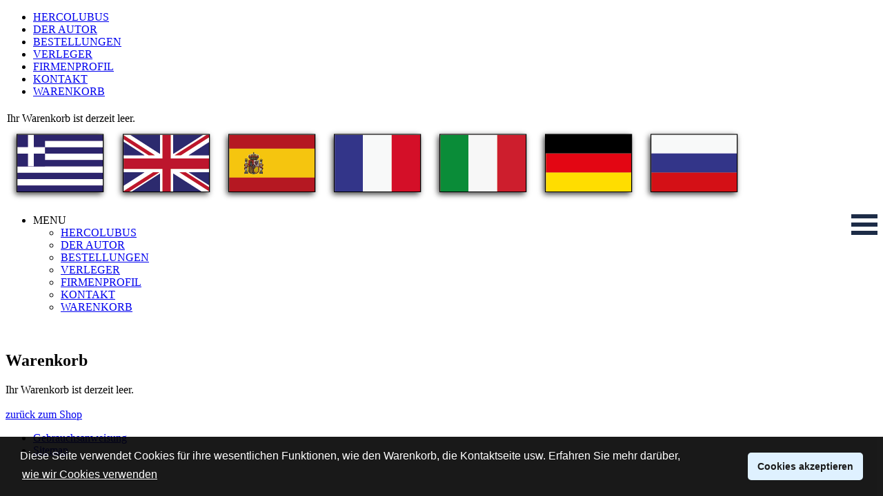

--- FILE ---
content_type: text/html; charset=utf-8
request_url: https://www.aetos.com.gr/de/mainmenu/shopping-cart?page=shop.cart
body_size: 3574
content:
<!DOCTYPE html PUBLIC "-//W3C//DTD XHTML 1.0 Transitional//EN" "http://www.w3.org/TR/xhtml1/DTD/xhtml1-transitional.dtd">
<html xmlns="http://www.w3.org/1999/xhtml" xml:lang="de-de" lang="de-de" >
<head>
    <base href="https://www.aetos.com.gr/mainmenu/shopping-cart" />
  <meta http-equiv="content-type" content="text/html; charset=utf-8" />
  <meta name="robots" content="index, follow" />
  <meta name="keywords" content=" (DE) Hercolubus, Rabolu" />
  <meta name="description" content=" (DE) Hercolubus, V.M. Rabolú" />
  <meta name="generator" content="Joomla! 1.5 - Open Source Content Management" />
  <title>Warenkorb</title>
  <link href="/templates/aetos_template/favicon.ico" rel="shortcut icon" type="image/x-icon" />
  <link rel="stylesheet" href="/modules/mod_jflanguageselection/tmpl/mod_jflanguageselection.css" type="text/css" />
  <script type="text/javascript" src="/plugins/system/cdscriptegrator/libraries/jquery/js/jquery-1.4.4.min.js"></script>
  <script type="text/javascript" src="/plugins/system/cdscriptegrator/libraries/jquery/js/jquery-noconflict.js"></script>
  <script src="https://www.aetos.com.gr/components/com_virtuemart/fetchscript.php?gzip=0&amp;subdir[0]=/themes/default&amp;file[0]=theme.js&amp;subdir[1]=/js&amp;file[1]=sleight.js&amp;subdir[2]=/js/mootools&amp;file[2]=mootools-release-1.11.js&amp;subdir[3]=/js/mootools&amp;file[3]=mooPrompt.js" type="text/javascript"></script>
  <script type="text/javascript">var cart_title = "Warenkorb";var ok_lbl="Weiter";var cancel_lbl="Abbrechen";var notice_lbl="Mitteilung";var live_site="https://www.aetos.com.gr";</script>
  <link href="https://www.aetos.com.gr/components/com_virtuemart/fetchscript.php?gzip=0&amp;subdir[0]=/themes/default&amp;file[0]=theme.css&amp;subdir[1]=/js/mootools&amp;file[1]=mooPrompt.css" type="text/css" rel="stylesheet" />
  
  
  <meta name="viewport" content="width=device-width, initial-scale=1.0">
 
  <link href="/templates/system/css/system.css" rel="stylesheet" type="text/css" />
  <link href="/templates/system/css/general.css" rel="stylesheet" type="text/css" />
  <link href="/templates/aetos_template/css/template.css" rel="stylesheet" type="text/css" />
  <link href="/templates/aetos_template/css/languages.css" rel="stylesheet" type="text/css" />
  <link href="/templates/aetos_template/css/tmpl_positions.css" rel="stylesheet" type="text/css" />
  <link href="/templates/aetos_template/css/template_plus.css" rel="stylesheet" type="text/css" />
  
  <!--[if IE]>
      <link href="/templates/aetos_template/css/tmpl_positions-onlyIE.css" rel="stylesheet" type="text/css" />  
      <link href="/templates/aetos_template/css/template-onlyIE.css" rel="stylesheet" type="text/css" />  
    <![endif]-->

  <script src="/templates/aetos_template/js/aetos.js" type="text/javascript"></script>
  <meta name="google-site-verification" content="eVTzm31hT9kSNYoyAkIQEQy-wFw--wO_s-r7UZSTwT4" />
<script type="text/JavaScript">
<!--
//Function MM_preloadImage was moved to js/aetos.js
//window.captureEvents(Event.RESIZE);
//window.onresize=ResizePageHeight;

function AetosOnPageLoad()
{
ResizePageHeight();
MM_preloadImages('images/menu_bg_eagle.png','images/menu_bg_book_droplet.png', 'images/menu_bg_author.png',  'images/menu_bg_books_pile.png', 'images/menu_bg_flying_books.png', 'images/menu_bg_earth_droplet.png');
}

-->
</script>

<script type="text/javascript" >
     window.onresize =ResizePageHeight;
 </script>
<!-- WCookies consent script begin --> 
<link rel="stylesheet" type="text/css" href="/wcookies/cookieconsent.min.css" />
<script src="/wcookies/cookieconsent.min.js"></script>
<script>
window.addEventListener("load", function(){
window.cookieconsent.initialise({
  "palette": {
    "popup": {
      "background": "#000"
    },
    "button": {
      "background": "#f1d600"
    }
  },
  "theme": "classic",
  "position": "bottom",
  "content": {
    "message": "Diese Seite verwendet Cookies für ihre wesentlichen Funktionen, wie den Warenkorb, die Kontaktseite usw. Erfahren Sie mehr darüber, ",
    "link": "wie wir Cookies verwenden",    
	"dismiss": "Cookies akzeptieren"
  }
})});
</script> 
<!-- WCookies consent script end -->
</head>
<body onload="ResizePageHeight();">
<!-- Google Tag Manager -->
<!--
<noscript><iframe src="//www.googletagmanager.com/ns.html?id=GTM-N77L5G"
height="0" width="0" style="display:none;visibility:hidden"></iframe></noscript>
<script>(function(w,d,s,l,i){w[l]=w[l]||[];w[l].push({'gtm.start':
new Date().getTime(),event:'gtm.js'});var f=d.getElementsByTagName(s)[0],
j=d.createElement(s),dl=l!='dataLayer'?'&l='+l:'';j.async=true;j.src=
'//www.googletagmanager.com/gtm.js?id='+i+dl;f.parentNode.insertBefore(j,f);
})(window,document,'script','dataLayer','GTM-N77L5G');</script>
-->
<!-- End Google Tag Manager --> 

<div id="wrapper"> 
   <div id="container">
      <div id="left">
         <div id="left_menu">	    
	      		<div class="moduletable">
					<ul class="menu_left" id="menu_ORDERS"><li class="parent item1"><a href="https://www.aetos.com.gr/"><span>HERCOLUBUS</span></a></li><li class="item2"><a href="/de/mainmenu/author-vm-rabolu"><span>DER  AUTOR</span></a></li><li class="item63"><a href="/de/mainmenu/bestellungen-buch-hercolubus-oder-roter-planet"><span>BESTELLUNGEN</span></a></li><li class="item15"><a href="/de/mainmenu/publishers-distributors-of-the-book-hercolubus-or-red-planet"><span>VERLEGER</span></a></li><li class="item3"><a href="/de/mainmenu/aetos-verlag"><span>FIRMENPROFIL</span></a></li><li class="item64"><a href="/de/mainmenu/contact-aetos"><span>KONTAKT</span></a></li><li id="current" class="active item115"><a href="/de/mainmenu/shopping-cart"><span>WARENKORB</span></a></li></ul>		</div>
	
         </div>   
         <div id="left_others">
	    		<div class="moduletable_mod_virt">
					<table cellpadding="1" cellspacing="1" border="0" width="100%">
    <tr>
        <td colspan="2">
         <div class="basket">
        	<a href="/de/mainmenu/shopping-cart?page=shop.cart" title="Warenkorb zeigen" class="mainlevel"><span id="shopping_cart_link"></span></a>			</div>
		</td>
    </tr>
    <tr>
        <td colspan="2" class="vmCartModule" style="background-color:transparent;">
        	    
    <div style="margin: 0 auto;">
    Ihr Warenkorb ist derzeit leer.    </div>
<div style="float: left;" >
</div>
<div style="float: right;">
</div>
        </td>
    </tr>
           
</table>
		</div>
	
	    <div id="left_distributor">
               
            </div>
         </div>
      </div>
      <div id="main">
         <div id="top">
            <div id="flags">
	       <div id="jflanguageselection"><div class="rawimages"><span><a href="https://www.aetos.com.gr/el/mainmenu/shopping-cart?page=shop.cart"><img src="/images/stories/flags/el.png" alt="Ελληνικά" title="Ελληνικά" /></a></span><span><a href="https://www.aetos.com.gr/en/mainmenu/shopping-cart?page=shop.cart"><img src="/images/stories/flags/en.png" alt="English" title="English" /></a></span><span><a href="https://www.aetos.com.gr/es/mainmenu/shopping-cart?page=shop.cart"><img src="/images/stories/flags/es.png" alt="Español" title="Español" /></a></span><span><a href="https://www.aetos.com.gr/fr/mainmenu/shopping-cart?page=shop.cart"><img src="/images/stories/flags/fr.png" alt="Français " title="Français " /></a></span><span><a href="https://www.aetos.com.gr/it/mainmenu/shopping-cart?page=shop.cart"><img src="/images/stories/flags/it.png" alt="Italianο" title="Italianο" /></a></span><span id="active_language"><a href="https://www.aetos.com.gr/de/mainmenu/shopping-cart?page=shop.cart"><img src="/images/stories/flags/de.png" alt="Deutsch" title="Deutsch" /></a></span><span><a href="https://www.aetos.com.gr/ru/mainmenu/shopping-cart?page=shop.cart"><img src="/images/stories/flags/ru.png" alt="Русский" title="Русский" /></a></span></div></div><!--JoomFish V2.2.3 (Feng Huang)-->
<!-- &copy; 2003-2012 Think Network, released under the GPL. -->
<!-- More information: at http://www.joomfish.net -->

	    </div>			    
	    <ul class="menu"><li class="parent active item114"><span class="separator"><img src="/images/stories/mobile-menu-icon.png" align="right" alt="mainmenu" /><span>MENU</span></span><ul><li class="parent item1"><a href="https://www.aetos.com.gr/"><span>HERCOLUBUS</span></a></li><li class="item2"><a href="/de/mainmenu/author-vm-rabolu"><span>DER  AUTOR</span></a></li><li class="item63"><a href="/de/mainmenu/bestellungen-buch-hercolubus-oder-roter-planet"><span>BESTELLUNGEN</span></a></li><li class="item15"><a href="/de/mainmenu/publishers-distributors-of-the-book-hercolubus-or-red-planet"><span>VERLEGER</span></a></li><li class="item3"><a href="/de/mainmenu/aetos-verlag"><span>FIRMENPROFIL</span></a></li><li class="item64"><a href="/de/mainmenu/contact-aetos"><span>KONTAKT</span></a></li><li id="current" class="active item115"><a href="/de/mainmenu/shopping-cart"><span>WARENKORB</span></a></li></ul></li></ul>   
            <div id="red-hr-top">
            </div>
         </div>
         <div id="right">
            <div style="height:19px;">
            </div>
  	    
         </div>
         <div id="content">
	    
	    
	    <div id="vmMainPage">
<h2>Warenkorb</h2>
<!-- Cart Begins here -->
Ihr Warenkorb ist derzeit leer.<!-- End Cart --><br /><br />
        <a href="/de/mainmenu/buch-hercolubus-oder-roter-planet-vm-rabolu" class="continue_link">
    zurück zum Shop    </a>
    

<div id="statusBox" style="text-align:center;display:none;visibility:hidden;"></div></div>

	    
	    
         </div>        
	 <div class="cleardiv">
         </div>
         <div id="bottom">
            <div id="red-hr-bottom">
            </div>
            		<div class="moduletable_footer_menu">
					<ul class="menu_footer"><li class="item9"><a href="/de/component/virtuemart/?page=shop.tos"><span>Gebrauchsanweisung</span></a></li><li class="item12"><a href="/de/site-map"><span>Sitemap</span></a></li></ul>		</div>
	
         </div>
      </div>	  
      <div class="cleardiv">
      </div>
   </div>
</div>
	  
</body>
</html>
